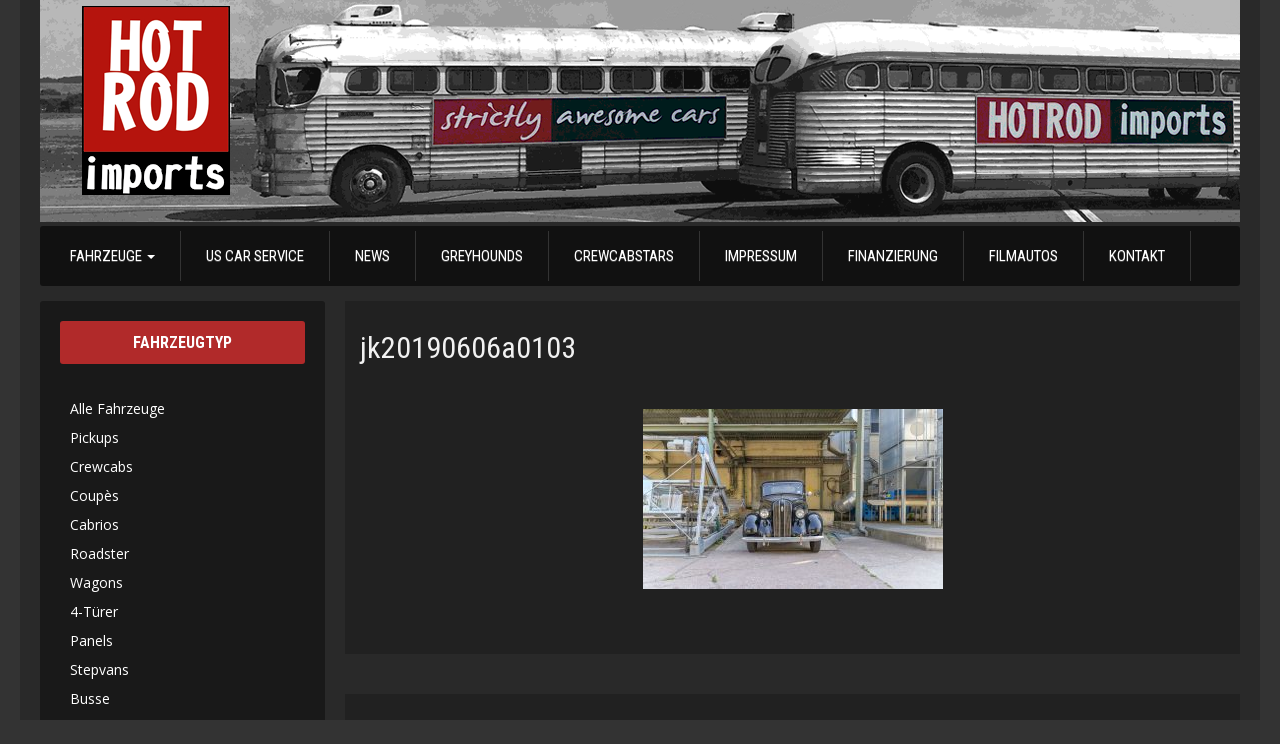

--- FILE ---
content_type: text/html; charset=UTF-8
request_url: https://hotrodimports.de/inventory/1936-plymouth-5-window-coupe/jk20190606a0103
body_size: 16629
content:
<!DOCTYPE html>
<html lang="de"<head>
<meta charset="utf-8">
<meta http-equiv="X-UA-Compatible" content="IE=edge,chrome=1" />
<meta name="viewport" content="width=device-width, initial-scale=1, maximum-scale=1">
<link rel="pingback" href="https://hotrodimports.de/xmlrpc.php" />
<link rel="alternate" type="application/rss+xml" title="Hotrodimports " href="https://hotrodimports.de/feed" />
<link rel="alternate" type="application/atom+xml" title="Hotrodimports " href="https://hotrodimports.de/feed/atom" />
<link rel="stylesheet" href="https://hotrodimports.de/wp-content/themes/automotive-deluxe-pro/assets/css/selectBox/jquery.selectBox.css"/>
<link href="//maxcdn.bootstrapcdn.com/font-awesome/4.1.0/css/font-awesome.min.css" rel="stylesheet">
<script>document.documentElement.className += ' wf-loading';</script>
<style>.wf-loading .nav a{font-family:Arial;visibility: hidden;}.wf-loading .side-widget h3 {font-family:cursive;visibility: hidden;}.wf-active .nav a {visibility: visible;}.wf-active .side-widget h3 {visibility: visible;}
</style>
<script type="text/javascript">
  WebFontConfig = {
    google: { families: [ 'Roboto:400,300,500','Roboto+Condensed:400,700:latin'] }
  };
  (function() {
    var wf = document.createElement('script');
    wf.src = ('https:' == document.location.protocol ? 'https' : 'http') +
      '://ajax.googleapis.com/ajax/libs/webfont/1/webfont.js';
    wf.type = 'text/javascript';
    wf.async = 'true';
    var s = document.getElementsByTagName('script')[0];
    s.parentNode.insertBefore(wf, s);
  })(); </script>
<meta name='robots' content='index, follow, max-image-preview:large, max-snippet:-1, max-video-preview:-1' />

	<!-- This site is optimized with the Yoast SEO plugin v25.7 - https://yoast.com/wordpress/plugins/seo/ -->
	<title>jk20190606a0103 &#8211; Hotrodimports</title>
	<link rel="canonical" href="https://hotrodimports.de/inventory/1936-plymouth-5-window-coupe/jk20190606a0103/" />
	<meta property="og:locale" content="de_DE" />
	<meta property="og:type" content="article" />
	<meta property="og:title" content="jk20190606a0103 &#8211; Hotrodimports" />
	<meta property="og:description" content="06.06.2019 / Bad Berka / US Car Fotografie Hotrodsimports / Foto: Johannes Krey | thüringen112.de - Das Blaulichtportal" />
	<meta property="og:url" content="https://hotrodimports.de/inventory/1936-plymouth-5-window-coupe/jk20190606a0103/" />
	<meta property="og:site_name" content="Hotrodimports" />
	<meta property="article:publisher" content="http://facebook.com/hotrodimports" />
	<meta property="article:modified_time" content="2019-07-16T12:44:47+00:00" />
	<meta property="og:image" content="https://hotrodimports.de/inventory/1936-plymouth-5-window-coupe/jk20190606a0103" />
	<meta property="og:image:width" content="1800" />
	<meta property="og:image:height" content="1198" />
	<meta property="og:image:type" content="image/jpeg" />
	<meta name="twitter:card" content="summary_large_image" />
	<script type="application/ld+json" class="yoast-schema-graph">{"@context":"https://schema.org","@graph":[{"@type":"WebPage","@id":"https://hotrodimports.de/inventory/1936-plymouth-5-window-coupe/jk20190606a0103/","url":"https://hotrodimports.de/inventory/1936-plymouth-5-window-coupe/jk20190606a0103/","name":"jk20190606a0103 &#8211; Hotrodimports","isPartOf":{"@id":"https://hotrodimports.de/#website"},"primaryImageOfPage":{"@id":"https://hotrodimports.de/inventory/1936-plymouth-5-window-coupe/jk20190606a0103/#primaryimage"},"image":{"@id":"https://hotrodimports.de/inventory/1936-plymouth-5-window-coupe/jk20190606a0103/#primaryimage"},"thumbnailUrl":"https://hotrodimports.de/wp-content/uploads/2019/07/jk20190606a0103.jpg","datePublished":"2019-07-16T05:43:41+00:00","dateModified":"2019-07-16T12:44:47+00:00","breadcrumb":{"@id":"https://hotrodimports.de/inventory/1936-plymouth-5-window-coupe/jk20190606a0103/#breadcrumb"},"inLanguage":"de","potentialAction":[{"@type":"ReadAction","target":["https://hotrodimports.de/inventory/1936-plymouth-5-window-coupe/jk20190606a0103/"]}]},{"@type":"ImageObject","inLanguage":"de","@id":"https://hotrodimports.de/inventory/1936-plymouth-5-window-coupe/jk20190606a0103/#primaryimage","url":"https://hotrodimports.de/wp-content/uploads/2019/07/jk20190606a0103.jpg","contentUrl":"https://hotrodimports.de/wp-content/uploads/2019/07/jk20190606a0103.jpg","width":1800,"height":1198,"caption":"06.06.2019 / Bad Berka / US Car Fotografie Hotrodsimports / Foto: Johannes Krey | thüringen112.de - Das Blaulichtportal"},{"@type":"BreadcrumbList","@id":"https://hotrodimports.de/inventory/1936-plymouth-5-window-coupe/jk20190606a0103/#breadcrumb","itemListElement":[{"@type":"ListItem","position":1,"name":"Startseite","item":"https://hotrodimports.de/"},{"@type":"ListItem","position":2,"name":"1936 Plymouth 5 Window Coupe","item":"https://hotrodimports.de/inventory/1936-plymouth-5-window-coupe"},{"@type":"ListItem","position":3,"name":"jk20190606a0103"}]},{"@type":"WebSite","@id":"https://hotrodimports.de/#website","url":"https://hotrodimports.de/","name":"Hotrodimports - strictly awesome cars","description":"Euer Händler für US Classics, Hot Rods, Custom Cars, Muscle Cars, Oldtimer &amp; Exoten.","publisher":{"@id":"https://hotrodimports.de/#organization"},"potentialAction":[{"@type":"SearchAction","target":{"@type":"EntryPoint","urlTemplate":"https://hotrodimports.de/?s={search_term_string}"},"query-input":{"@type":"PropertyValueSpecification","valueRequired":true,"valueName":"search_term_string"}}],"inLanguage":"de"},{"@type":"Organization","@id":"https://hotrodimports.de/#organization","name":"Hotrodimports - strictly awesome cars","url":"https://hotrodimports.de/","logo":{"@type":"ImageObject","inLanguage":"de","@id":"https://hotrodimports.de/#/schema/logo/image/","url":"https://hotrodimports.de/wp-content/uploads/2018/02/cropped-Logo_auf-Grau.png","contentUrl":"https://hotrodimports.de/wp-content/uploads/2018/02/cropped-Logo_auf-Grau.png","width":512,"height":512,"caption":"Hotrodimports - strictly awesome cars"},"image":{"@id":"https://hotrodimports.de/#/schema/logo/image/"},"sameAs":["http://facebook.com/hotrodimports"]}]}</script>
	<!-- / Yoast SEO plugin. -->


<link rel='dns-prefetch' href='//ajax.googleapis.com' />
<link rel="alternate" type="application/rss+xml" title="Hotrodimports  &raquo; Feed" href="https://hotrodimports.de/feed" />
<link rel="alternate" type="application/rss+xml" title="Hotrodimports  &raquo; Kommentar-Feed" href="https://hotrodimports.de/comments/feed" />
<link rel="alternate" type="text/calendar" title="Hotrodimports  &raquo; iCal Feed" href="https://hotrodimports.de/events/?ical=1" />
<link rel="alternate" type="application/rss+xml" title="Hotrodimports  &raquo; jk20190606a0103 Kommentar-Feed" href="https://hotrodimports.de/inventory/1936-plymouth-5-window-coupe/jk20190606a0103/feed" />
<script type="text/javascript">
/* <![CDATA[ */
window._wpemojiSettings = {"baseUrl":"https:\/\/s.w.org\/images\/core\/emoji\/15.0.3\/72x72\/","ext":".png","svgUrl":"https:\/\/s.w.org\/images\/core\/emoji\/15.0.3\/svg\/","svgExt":".svg","source":{"concatemoji":"https:\/\/hotrodimports.de\/wp-includes\/js\/wp-emoji-release.min.js?ver=6.6.3"}};
/*! This file is auto-generated */
!function(i,n){var o,s,e;function c(e){try{var t={supportTests:e,timestamp:(new Date).valueOf()};sessionStorage.setItem(o,JSON.stringify(t))}catch(e){}}function p(e,t,n){e.clearRect(0,0,e.canvas.width,e.canvas.height),e.fillText(t,0,0);var t=new Uint32Array(e.getImageData(0,0,e.canvas.width,e.canvas.height).data),r=(e.clearRect(0,0,e.canvas.width,e.canvas.height),e.fillText(n,0,0),new Uint32Array(e.getImageData(0,0,e.canvas.width,e.canvas.height).data));return t.every(function(e,t){return e===r[t]})}function u(e,t,n){switch(t){case"flag":return n(e,"\ud83c\udff3\ufe0f\u200d\u26a7\ufe0f","\ud83c\udff3\ufe0f\u200b\u26a7\ufe0f")?!1:!n(e,"\ud83c\uddfa\ud83c\uddf3","\ud83c\uddfa\u200b\ud83c\uddf3")&&!n(e,"\ud83c\udff4\udb40\udc67\udb40\udc62\udb40\udc65\udb40\udc6e\udb40\udc67\udb40\udc7f","\ud83c\udff4\u200b\udb40\udc67\u200b\udb40\udc62\u200b\udb40\udc65\u200b\udb40\udc6e\u200b\udb40\udc67\u200b\udb40\udc7f");case"emoji":return!n(e,"\ud83d\udc26\u200d\u2b1b","\ud83d\udc26\u200b\u2b1b")}return!1}function f(e,t,n){var r="undefined"!=typeof WorkerGlobalScope&&self instanceof WorkerGlobalScope?new OffscreenCanvas(300,150):i.createElement("canvas"),a=r.getContext("2d",{willReadFrequently:!0}),o=(a.textBaseline="top",a.font="600 32px Arial",{});return e.forEach(function(e){o[e]=t(a,e,n)}),o}function t(e){var t=i.createElement("script");t.src=e,t.defer=!0,i.head.appendChild(t)}"undefined"!=typeof Promise&&(o="wpEmojiSettingsSupports",s=["flag","emoji"],n.supports={everything:!0,everythingExceptFlag:!0},e=new Promise(function(e){i.addEventListener("DOMContentLoaded",e,{once:!0})}),new Promise(function(t){var n=function(){try{var e=JSON.parse(sessionStorage.getItem(o));if("object"==typeof e&&"number"==typeof e.timestamp&&(new Date).valueOf()<e.timestamp+604800&&"object"==typeof e.supportTests)return e.supportTests}catch(e){}return null}();if(!n){if("undefined"!=typeof Worker&&"undefined"!=typeof OffscreenCanvas&&"undefined"!=typeof URL&&URL.createObjectURL&&"undefined"!=typeof Blob)try{var e="postMessage("+f.toString()+"("+[JSON.stringify(s),u.toString(),p.toString()].join(",")+"));",r=new Blob([e],{type:"text/javascript"}),a=new Worker(URL.createObjectURL(r),{name:"wpTestEmojiSupports"});return void(a.onmessage=function(e){c(n=e.data),a.terminate(),t(n)})}catch(e){}c(n=f(s,u,p))}t(n)}).then(function(e){for(var t in e)n.supports[t]=e[t],n.supports.everything=n.supports.everything&&n.supports[t],"flag"!==t&&(n.supports.everythingExceptFlag=n.supports.everythingExceptFlag&&n.supports[t]);n.supports.everythingExceptFlag=n.supports.everythingExceptFlag&&!n.supports.flag,n.DOMReady=!1,n.readyCallback=function(){n.DOMReady=!0}}).then(function(){return e}).then(function(){var e;n.supports.everything||(n.readyCallback(),(e=n.source||{}).concatemoji?t(e.concatemoji):e.wpemoji&&e.twemoji&&(t(e.twemoji),t(e.wpemoji)))}))}((window,document),window._wpemojiSettings);
/* ]]> */
</script>
<link rel='stylesheet' id='form-sell-your-car-css-css' href='https://hotrodimports.de/wp-content/themes/automotive-deluxe-pro/assets/sell-your-car/assets/css/form-sell-your-car.min.css?ver=6.6.3' type='text/css' media='all' />
<link crossorigin="anonymous" rel='stylesheet' id='twb-open-sans-css' href='https://fonts.googleapis.com/css?family=Open+Sans%3A300%2C400%2C500%2C600%2C700%2C800&#038;display=swap&#038;ver=6.6.3' type='text/css' media='all' />
<link rel='stylesheet' id='twbbwg-global-css' href='https://hotrodimports.de/wp-content/plugins/photo-gallery/booster/assets/css/global.css?ver=1.0.0' type='text/css' media='all' />
<style id='wp-emoji-styles-inline-css' type='text/css'>

	img.wp-smiley, img.emoji {
		display: inline !important;
		border: none !important;
		box-shadow: none !important;
		height: 1em !important;
		width: 1em !important;
		margin: 0 0.07em !important;
		vertical-align: -0.1em !important;
		background: none !important;
		padding: 0 !important;
	}
</style>
<link rel='stylesheet' id='wp-block-library-css' href='https://hotrodimports.de/wp-includes/css/dist/block-library/style.min.css?ver=6.6.3' type='text/css' media='all' />
<style id='classic-theme-styles-inline-css' type='text/css'>
/*! This file is auto-generated */
.wp-block-button__link{color:#fff;background-color:#32373c;border-radius:9999px;box-shadow:none;text-decoration:none;padding:calc(.667em + 2px) calc(1.333em + 2px);font-size:1.125em}.wp-block-file__button{background:#32373c;color:#fff;text-decoration:none}
</style>
<style id='global-styles-inline-css' type='text/css'>
:root{--wp--preset--aspect-ratio--square: 1;--wp--preset--aspect-ratio--4-3: 4/3;--wp--preset--aspect-ratio--3-4: 3/4;--wp--preset--aspect-ratio--3-2: 3/2;--wp--preset--aspect-ratio--2-3: 2/3;--wp--preset--aspect-ratio--16-9: 16/9;--wp--preset--aspect-ratio--9-16: 9/16;--wp--preset--color--black: #000000;--wp--preset--color--cyan-bluish-gray: #abb8c3;--wp--preset--color--white: #ffffff;--wp--preset--color--pale-pink: #f78da7;--wp--preset--color--vivid-red: #cf2e2e;--wp--preset--color--luminous-vivid-orange: #ff6900;--wp--preset--color--luminous-vivid-amber: #fcb900;--wp--preset--color--light-green-cyan: #7bdcb5;--wp--preset--color--vivid-green-cyan: #00d084;--wp--preset--color--pale-cyan-blue: #8ed1fc;--wp--preset--color--vivid-cyan-blue: #0693e3;--wp--preset--color--vivid-purple: #9b51e0;--wp--preset--gradient--vivid-cyan-blue-to-vivid-purple: linear-gradient(135deg,rgba(6,147,227,1) 0%,rgb(155,81,224) 100%);--wp--preset--gradient--light-green-cyan-to-vivid-green-cyan: linear-gradient(135deg,rgb(122,220,180) 0%,rgb(0,208,130) 100%);--wp--preset--gradient--luminous-vivid-amber-to-luminous-vivid-orange: linear-gradient(135deg,rgba(252,185,0,1) 0%,rgba(255,105,0,1) 100%);--wp--preset--gradient--luminous-vivid-orange-to-vivid-red: linear-gradient(135deg,rgba(255,105,0,1) 0%,rgb(207,46,46) 100%);--wp--preset--gradient--very-light-gray-to-cyan-bluish-gray: linear-gradient(135deg,rgb(238,238,238) 0%,rgb(169,184,195) 100%);--wp--preset--gradient--cool-to-warm-spectrum: linear-gradient(135deg,rgb(74,234,220) 0%,rgb(151,120,209) 20%,rgb(207,42,186) 40%,rgb(238,44,130) 60%,rgb(251,105,98) 80%,rgb(254,248,76) 100%);--wp--preset--gradient--blush-light-purple: linear-gradient(135deg,rgb(255,206,236) 0%,rgb(152,150,240) 100%);--wp--preset--gradient--blush-bordeaux: linear-gradient(135deg,rgb(254,205,165) 0%,rgb(254,45,45) 50%,rgb(107,0,62) 100%);--wp--preset--gradient--luminous-dusk: linear-gradient(135deg,rgb(255,203,112) 0%,rgb(199,81,192) 50%,rgb(65,88,208) 100%);--wp--preset--gradient--pale-ocean: linear-gradient(135deg,rgb(255,245,203) 0%,rgb(182,227,212) 50%,rgb(51,167,181) 100%);--wp--preset--gradient--electric-grass: linear-gradient(135deg,rgb(202,248,128) 0%,rgb(113,206,126) 100%);--wp--preset--gradient--midnight: linear-gradient(135deg,rgb(2,3,129) 0%,rgb(40,116,252) 100%);--wp--preset--font-size--small: 13px;--wp--preset--font-size--medium: 20px;--wp--preset--font-size--large: 36px;--wp--preset--font-size--x-large: 42px;--wp--preset--spacing--20: 0.44rem;--wp--preset--spacing--30: 0.67rem;--wp--preset--spacing--40: 1rem;--wp--preset--spacing--50: 1.5rem;--wp--preset--spacing--60: 2.25rem;--wp--preset--spacing--70: 3.38rem;--wp--preset--spacing--80: 5.06rem;--wp--preset--shadow--natural: 6px 6px 9px rgba(0, 0, 0, 0.2);--wp--preset--shadow--deep: 12px 12px 50px rgba(0, 0, 0, 0.4);--wp--preset--shadow--sharp: 6px 6px 0px rgba(0, 0, 0, 0.2);--wp--preset--shadow--outlined: 6px 6px 0px -3px rgba(255, 255, 255, 1), 6px 6px rgba(0, 0, 0, 1);--wp--preset--shadow--crisp: 6px 6px 0px rgba(0, 0, 0, 1);}:where(.is-layout-flex){gap: 0.5em;}:where(.is-layout-grid){gap: 0.5em;}body .is-layout-flex{display: flex;}.is-layout-flex{flex-wrap: wrap;align-items: center;}.is-layout-flex > :is(*, div){margin: 0;}body .is-layout-grid{display: grid;}.is-layout-grid > :is(*, div){margin: 0;}:where(.wp-block-columns.is-layout-flex){gap: 2em;}:where(.wp-block-columns.is-layout-grid){gap: 2em;}:where(.wp-block-post-template.is-layout-flex){gap: 1.25em;}:where(.wp-block-post-template.is-layout-grid){gap: 1.25em;}.has-black-color{color: var(--wp--preset--color--black) !important;}.has-cyan-bluish-gray-color{color: var(--wp--preset--color--cyan-bluish-gray) !important;}.has-white-color{color: var(--wp--preset--color--white) !important;}.has-pale-pink-color{color: var(--wp--preset--color--pale-pink) !important;}.has-vivid-red-color{color: var(--wp--preset--color--vivid-red) !important;}.has-luminous-vivid-orange-color{color: var(--wp--preset--color--luminous-vivid-orange) !important;}.has-luminous-vivid-amber-color{color: var(--wp--preset--color--luminous-vivid-amber) !important;}.has-light-green-cyan-color{color: var(--wp--preset--color--light-green-cyan) !important;}.has-vivid-green-cyan-color{color: var(--wp--preset--color--vivid-green-cyan) !important;}.has-pale-cyan-blue-color{color: var(--wp--preset--color--pale-cyan-blue) !important;}.has-vivid-cyan-blue-color{color: var(--wp--preset--color--vivid-cyan-blue) !important;}.has-vivid-purple-color{color: var(--wp--preset--color--vivid-purple) !important;}.has-black-background-color{background-color: var(--wp--preset--color--black) !important;}.has-cyan-bluish-gray-background-color{background-color: var(--wp--preset--color--cyan-bluish-gray) !important;}.has-white-background-color{background-color: var(--wp--preset--color--white) !important;}.has-pale-pink-background-color{background-color: var(--wp--preset--color--pale-pink) !important;}.has-vivid-red-background-color{background-color: var(--wp--preset--color--vivid-red) !important;}.has-luminous-vivid-orange-background-color{background-color: var(--wp--preset--color--luminous-vivid-orange) !important;}.has-luminous-vivid-amber-background-color{background-color: var(--wp--preset--color--luminous-vivid-amber) !important;}.has-light-green-cyan-background-color{background-color: var(--wp--preset--color--light-green-cyan) !important;}.has-vivid-green-cyan-background-color{background-color: var(--wp--preset--color--vivid-green-cyan) !important;}.has-pale-cyan-blue-background-color{background-color: var(--wp--preset--color--pale-cyan-blue) !important;}.has-vivid-cyan-blue-background-color{background-color: var(--wp--preset--color--vivid-cyan-blue) !important;}.has-vivid-purple-background-color{background-color: var(--wp--preset--color--vivid-purple) !important;}.has-black-border-color{border-color: var(--wp--preset--color--black) !important;}.has-cyan-bluish-gray-border-color{border-color: var(--wp--preset--color--cyan-bluish-gray) !important;}.has-white-border-color{border-color: var(--wp--preset--color--white) !important;}.has-pale-pink-border-color{border-color: var(--wp--preset--color--pale-pink) !important;}.has-vivid-red-border-color{border-color: var(--wp--preset--color--vivid-red) !important;}.has-luminous-vivid-orange-border-color{border-color: var(--wp--preset--color--luminous-vivid-orange) !important;}.has-luminous-vivid-amber-border-color{border-color: var(--wp--preset--color--luminous-vivid-amber) !important;}.has-light-green-cyan-border-color{border-color: var(--wp--preset--color--light-green-cyan) !important;}.has-vivid-green-cyan-border-color{border-color: var(--wp--preset--color--vivid-green-cyan) !important;}.has-pale-cyan-blue-border-color{border-color: var(--wp--preset--color--pale-cyan-blue) !important;}.has-vivid-cyan-blue-border-color{border-color: var(--wp--preset--color--vivid-cyan-blue) !important;}.has-vivid-purple-border-color{border-color: var(--wp--preset--color--vivid-purple) !important;}.has-vivid-cyan-blue-to-vivid-purple-gradient-background{background: var(--wp--preset--gradient--vivid-cyan-blue-to-vivid-purple) !important;}.has-light-green-cyan-to-vivid-green-cyan-gradient-background{background: var(--wp--preset--gradient--light-green-cyan-to-vivid-green-cyan) !important;}.has-luminous-vivid-amber-to-luminous-vivid-orange-gradient-background{background: var(--wp--preset--gradient--luminous-vivid-amber-to-luminous-vivid-orange) !important;}.has-luminous-vivid-orange-to-vivid-red-gradient-background{background: var(--wp--preset--gradient--luminous-vivid-orange-to-vivid-red) !important;}.has-very-light-gray-to-cyan-bluish-gray-gradient-background{background: var(--wp--preset--gradient--very-light-gray-to-cyan-bluish-gray) !important;}.has-cool-to-warm-spectrum-gradient-background{background: var(--wp--preset--gradient--cool-to-warm-spectrum) !important;}.has-blush-light-purple-gradient-background{background: var(--wp--preset--gradient--blush-light-purple) !important;}.has-blush-bordeaux-gradient-background{background: var(--wp--preset--gradient--blush-bordeaux) !important;}.has-luminous-dusk-gradient-background{background: var(--wp--preset--gradient--luminous-dusk) !important;}.has-pale-ocean-gradient-background{background: var(--wp--preset--gradient--pale-ocean) !important;}.has-electric-grass-gradient-background{background: var(--wp--preset--gradient--electric-grass) !important;}.has-midnight-gradient-background{background: var(--wp--preset--gradient--midnight) !important;}.has-small-font-size{font-size: var(--wp--preset--font-size--small) !important;}.has-medium-font-size{font-size: var(--wp--preset--font-size--medium) !important;}.has-large-font-size{font-size: var(--wp--preset--font-size--large) !important;}.has-x-large-font-size{font-size: var(--wp--preset--font-size--x-large) !important;}
:where(.wp-block-post-template.is-layout-flex){gap: 1.25em;}:where(.wp-block-post-template.is-layout-grid){gap: 1.25em;}
:where(.wp-block-columns.is-layout-flex){gap: 2em;}:where(.wp-block-columns.is-layout-grid){gap: 2em;}
:root :where(.wp-block-pullquote){font-size: 1.5em;line-height: 1.6;}
</style>
<link rel='stylesheet' id='contact-form-7-css' href='https://hotrodimports.de/wp-content/plugins/contact-form-7/includes/css/styles.css?ver=6.1.1' type='text/css' media='all' />
<link rel='stylesheet' id='wpa-css-css' href='https://hotrodimports.de/wp-content/plugins/honeypot/includes/css/wpa.css?ver=2.3.04' type='text/css' media='all' />
<link rel='stylesheet' id='bwg_fonts-css' href='https://hotrodimports.de/wp-content/plugins/photo-gallery/css/bwg-fonts/fonts.css?ver=0.0.1' type='text/css' media='all' />
<link rel='stylesheet' id='sumoselect-css' href='https://hotrodimports.de/wp-content/plugins/photo-gallery/css/sumoselect.min.css?ver=3.4.6' type='text/css' media='all' />
<link rel='stylesheet' id='mCustomScrollbar-css' href='https://hotrodimports.de/wp-content/plugins/photo-gallery/css/jquery.mCustomScrollbar.min.css?ver=3.1.5' type='text/css' media='all' />
<link crossorigin="anonymous" rel='stylesheet' id='bwg_googlefonts-css' href='https://fonts.googleapis.com/css?family=Ubuntu&#038;subset=greek,latin,greek-ext,vietnamese,cyrillic-ext,latin-ext,cyrillic' type='text/css' media='all' />
<link rel='stylesheet' id='bwg_frontend-css' href='https://hotrodimports.de/wp-content/plugins/photo-gallery/css/styles.min.css?ver=1.8.35' type='text/css' media='all' />
<link rel='stylesheet' id='dashicons-css' href='https://hotrodimports.de/wp-includes/css/dashicons.min.css?ver=6.6.3' type='text/css' media='all' />
<link rel='stylesheet' id='thickbox-css' href='https://hotrodimports.de/wp-includes/js/thickbox/thickbox.css?ver=6.6.3' type='text/css' media='all' />
<link rel='stylesheet' id='automax-css-css' href='https://hotrodimports.de/wp-content/themes/automotive-deluxe-pro/style.css?ver=6.6.3' type='text/css' media='all' />
<link rel='stylesheet' id='bootstrap-css-css' href='https://hotrodimports.de/wp-content/themes/automotive-deluxe-pro/assets/bootstrap/css/bootstrap.min.css?ver=6.6.3' type='text/css' media='all' />
<link rel='stylesheet' id='bootstrap-theme-css-css' href='https://hotrodimports.de/wp-content/themes/automotive-deluxe-pro/assets/bootstrap/css/bootstrap-theme.min.css?ver=6.6.3' type='text/css' media='all' />
<link rel='stylesheet' id='colorbox-css-css' href='https://hotrodimports.de/wp-content/themes/automotive-deluxe-pro/assets/colorbox/colorbox.css?ver=6.6.3' type='text/css' media='all' />
<link rel='stylesheet' id='mThumbnailScroller-css-css' href='https://hotrodimports.de/wp-content/themes/automotive-deluxe-pro/assets/css/mThumbnailScroller/jquery.mThumbnailScroller.css?ver=6.6.3' type='text/css' media='all' />
<link rel='stylesheet' id='jquery-lazyloadxt-spinner-css-css' href='//hotrodimports.de/wp-content/plugins/a3-lazy-load/assets/css/jquery.lazyloadxt.spinner.css?ver=6.6.3' type='text/css' media='all' />
<script type="text/javascript" src="https://ajax.googleapis.com/ajax/libs/jquery/1.12.0/jquery.min.js?ver=1.12.0" id="jquery-js"></script>
<script type="text/javascript" src="https://hotrodimports.de/wp-content/plugins/photo-gallery/booster/assets/js/circle-progress.js?ver=1.2.2" id="twbbwg-circle-js"></script>
<script type="text/javascript" id="twbbwg-global-js-extra">
/* <![CDATA[ */
var twb = {"nonce":"6ac3a74de8","ajax_url":"https:\/\/hotrodimports.de\/wp-admin\/admin-ajax.php","plugin_url":"https:\/\/hotrodimports.de\/wp-content\/plugins\/photo-gallery\/booster","href":"https:\/\/hotrodimports.de\/wp-admin\/admin.php?page=twbbwg_photo-gallery"};
var twb = {"nonce":"6ac3a74de8","ajax_url":"https:\/\/hotrodimports.de\/wp-admin\/admin-ajax.php","plugin_url":"https:\/\/hotrodimports.de\/wp-content\/plugins\/photo-gallery\/booster","href":"https:\/\/hotrodimports.de\/wp-admin\/admin.php?page=twbbwg_photo-gallery"};
/* ]]> */
</script>
<script type="text/javascript" src="https://hotrodimports.de/wp-content/plugins/photo-gallery/booster/assets/js/global.js?ver=1.0.0" id="twbbwg-global-js"></script>
<script type="text/javascript" src="https://hotrodimports.de/wp-content/plugins/photo-gallery/js/jquery.sumoselect.min.js?ver=3.4.6" id="sumoselect-js"></script>
<script type="text/javascript" src="https://hotrodimports.de/wp-content/plugins/photo-gallery/js/tocca.min.js?ver=2.0.9" id="bwg_mobile-js"></script>
<script type="text/javascript" src="https://hotrodimports.de/wp-content/plugins/photo-gallery/js/jquery.mCustomScrollbar.concat.min.js?ver=3.1.5" id="mCustomScrollbar-js"></script>
<script type="text/javascript" src="https://hotrodimports.de/wp-content/plugins/photo-gallery/js/jquery.fullscreen.min.js?ver=0.6.0" id="jquery-fullscreen-js"></script>
<script type="text/javascript" id="bwg_frontend-js-extra">
/* <![CDATA[ */
var bwg_objectsL10n = {"bwg_field_required":"Feld ist erforderlich.","bwg_mail_validation":"Dies ist keine g\u00fcltige E-Mail-Adresse.","bwg_search_result":"Es gibt keine Bilder, die deiner Suche entsprechen.","bwg_select_tag":"Select Tag","bwg_order_by":"Order By","bwg_search":"Suchen","bwg_show_ecommerce":"Show Ecommerce","bwg_hide_ecommerce":"Hide Ecommerce","bwg_show_comments":"Kommentare anzeigen","bwg_hide_comments":"Kommentare ausblenden","bwg_restore":"Wiederherstellen","bwg_maximize":"Maximieren","bwg_fullscreen":"Vollbild","bwg_exit_fullscreen":"Vollbild verlassen","bwg_search_tag":"SEARCH...","bwg_tag_no_match":"No tags found","bwg_all_tags_selected":"All tags selected","bwg_tags_selected":"tags selected","play":"Wiedergeben","pause":"Pause","is_pro":"","bwg_play":"Wiedergeben","bwg_pause":"Pause","bwg_hide_info":"Info ausblenden","bwg_show_info":"Info anzeigen","bwg_hide_rating":"Hide rating","bwg_show_rating":"Show rating","ok":"Ok","cancel":"Cancel","select_all":"Select all","lazy_load":"0","lazy_loader":"https:\/\/hotrodimports.de\/wp-content\/plugins\/photo-gallery\/images\/ajax_loader.png","front_ajax":"0","bwg_tag_see_all":"see all tags","bwg_tag_see_less":"see less tags"};
/* ]]> */
</script>
<script type="text/javascript" src="https://hotrodimports.de/wp-content/plugins/photo-gallery/js/scripts.min.js?ver=1.8.35" id="bwg_frontend-js"></script>
<script type="text/javascript" src="https://hotrodimports.de/wp-content/themes/automotive-deluxe-pro/assets/js/gt-search/jquery.ba-hashchange.min.js?ver=6.6.3" id="cps_jq_hashchange-js"></script>
<script type="text/javascript" src="https://hotrodimports.de/wp-content/themes/automotive-deluxe-pro/assets/js/gt-search/search.js?ver=6.6.3" id="cps_jq_search-js"></script>
<script type="text/javascript" src="https://hotrodimports.de/wp-content/themes/automotive-deluxe-pro/assets/js/selectBox/jquery.selectBox.js?ver=6.6.3" id="selectbox-js"></script>
<link rel="https://api.w.org/" href="https://hotrodimports.de/wp-json/" /><link rel="alternate" title="JSON" type="application/json" href="https://hotrodimports.de/wp-json/wp/v2/media/1311" /><link rel="EditURI" type="application/rsd+xml" title="RSD" href="https://hotrodimports.de/xmlrpc.php?rsd" />
<meta name="generator" content="WordPress 6.6.3" />
<link rel='shortlink' href='https://hotrodimports.de/?p=1311' />
<link rel="alternate" title="oEmbed (JSON)" type="application/json+oembed" href="https://hotrodimports.de/wp-json/oembed/1.0/embed?url=https%3A%2F%2Fhotrodimports.de%2Finventory%2F1936-plymouth-5-window-coupe%2Fjk20190606a0103" />
<link rel="alternate" title="oEmbed (XML)" type="text/xml+oembed" href="https://hotrodimports.de/wp-json/oembed/1.0/embed?url=https%3A%2F%2Fhotrodimports.de%2Finventory%2F1936-plymouth-5-window-coupe%2Fjk20190606a0103&#038;format=xml" />
<meta name="tec-api-version" content="v1"><meta name="tec-api-origin" content="https://hotrodimports.de"><link rel="alternate" href="https://hotrodimports.de/wp-json/tribe/events/v1/" /><!-- Analytics by WP Statistics - https://wp-statistics.com -->
 
	<style type="text/css"> 
				      
						  
				            
                         
         
         
        		                                          
                        		                		      
        		                                            
											</style> 
      	<style type="text/css" id="header-css">
		.site-title,
		.site-description {
			clip: rect(1px, 1px, 1px, 1px);
			position: absolute;
		}
	</style>
	<style type="text/css" id="custom-background-css">
body.custom-background { background-image: url("https://hotrodimports.de/wp-content/themes/automotive-deluxe-pro/assets/images/common/background.png"); background-position: left top; background-size: auto; background-repeat: repeat; background-attachment: scroll; }
</style>
	<link rel="amphtml" href="https://hotrodimports.de/inventory/1936-plymouth-5-window-coupe/jk20190606a0103?amp"><link rel="icon" href="https://hotrodimports.de/wp-content/uploads/2018/02/cropped-Logo_auf-Grau-32x32.png" sizes="32x32" />
<link rel="icon" href="https://hotrodimports.de/wp-content/uploads/2018/02/cropped-Logo_auf-Grau-192x192.png" sizes="192x192" />
<link rel="apple-touch-icon" href="https://hotrodimports.de/wp-content/uploads/2018/02/cropped-Logo_auf-Grau-180x180.png" />
<meta name="msapplication-TileImage" content="https://hotrodimports.de/wp-content/uploads/2018/02/cropped-Logo_auf-Grau-270x270.png" />
		<style type="text/css" id="wp-custom-css">
			.contact-form input[type="text"] {
	font-family: "Roboto", sans-serif !important;
}
.wp-caption {
    background: transparent;
    border: 0;
}

.pushbutton-wide {
	background: #b12a2a;
	color:#fff;
}

.pushbutton-wide:hover {
	background: #962424;
}

#menu-fahrzeugtyp LI:hover {
    background: #b12a2a !important;
}

#menu-fahrzeugtyp LI {
	padding:2px 10px
}
#contact INPUT, input.email {
    padding-left: 44px !important;
}

@media (min-width:800px) {
.nav a {
    padding: 15px 25px !important;
}
}

.wpcf7-response-output {
    color: #fff;
    font-weight: bold;
}		</style>
		</head>
<body class="attachment attachment-template-default single single-attachment postid-1311 attachmentid-1311 attachment-jpeg custom-background tribe-no-js">
	<div class="container-fluid">
		<div class="container">
			<div class="row">
				<div class="col-sm-12 center-block">
					<a href="/cars" rel="home"><img src="https://hotrodimports.de/wp-content/uploads/2023/02/Header.png" height="222" width="1200" alt="Hotrodimports " /></a>			</div>
		</div>
	</div>
<div class="row pad">
		<div class="col-sm-12 head">
			<nav id="menu"  class="navbar navbar-default"  role="navigation">
			<div class="container">
            	<div class="navbar-header navbar-default">
					<button class="navbar-toggle menu" type="button" data-toggle="collapse" data-target=".bs-navbar-collapse">
                    <span class="sr-only">Toggle navigation</span>
                    <span class="icon-bar"></span>
                    <span class="icon-bar"></span>
                    <span class="icon-bar"></span>
					</button>
					<button class="navbar-toggle search" type="button" data-toggle="collapse" data-target=".search-button">
                    	<span class="sr-only">Toggle Search</span>
						<span class="glyphicon glyphicon-search"></span>
					</button>
					<a class="logo visible-xs" href="https://hotrodimports.de">            	<a class="logo" href="https://hotrodimports.de/" title="Hotrodimports ">Hotrodimports </a>
											
					
			
					
					
					
					
				</div>
            <div class="collapse navbar-collapse bs-navbar-collapse">
                <ul id="menu-menu-1" class="nav navbar-nav"><li id="menu-item-356" class="menu-item menu-item-type-post_type menu-item-object-page menu-item-has-children menu-item-356 dropdown"><a title="Fahrzeuge" href="https://hotrodimports.de/cars" data-toggle="dropdown" class="dropdown-toggle" aria-haspopup="true">Fahrzeuge <span class="caret"></span></a>
<ul role="menu" class=" dropdown-menu">
	<li id="menu-item-8178" class="menu-item menu-item-type-custom menu-item-object-custom menu-item-8178"><a title="Alle Fahrzeuge" href="https://hotrodimports.de/cars">Alle Fahrzeuge</a></li>
	<li id="menu-item-6196" class="menu-item menu-item-type-custom menu-item-object-custom menu-item-6196"><a title="Pickups" href="https://hotrodimports.de/cars#search/vehicletype-Pickups/">Pickups</a></li>
	<li id="menu-item-6197" class="menu-item menu-item-type-custom menu-item-object-custom menu-item-6197"><a title="Crewcabs" href="https://hotrodimports.de/cars#search/vehicletype-Crewcabs/">Crewcabs</a></li>
	<li id="menu-item-6198" class="menu-item menu-item-type-custom menu-item-object-custom menu-item-6198"><a title="Coupés" href="https://hotrodimports.de/cars#search/vehicletype-Coupes/">Coupés</a></li>
	<li id="menu-item-6199" class="menu-item menu-item-type-custom menu-item-object-custom menu-item-6199"><a title="Cabrios" href="https://hotrodimports.de/cars#search/vehicletype-Cabrios/">Cabrios</a></li>
	<li id="menu-item-6200" class="menu-item menu-item-type-custom menu-item-object-custom menu-item-6200"><a title="Roadster" href="https://hotrodimports.de/cars#search/vehicletype-Roadster/">Roadster</a></li>
	<li id="menu-item-6201" class="menu-item menu-item-type-custom menu-item-object-custom menu-item-6201"><a title="Wagons" href="https://hotrodimports.de/cars#search/vehicletype-Wagons/">Wagons</a></li>
	<li id="menu-item-6202" class="menu-item menu-item-type-custom menu-item-object-custom menu-item-6202"><a title="4-Türer" href="https://hotrodimports.de/cars#search/vehicletype-4-T%C3%BCrer/">4-Türer</a></li>
	<li id="menu-item-6203" class="menu-item menu-item-type-custom menu-item-object-custom menu-item-6203"><a title="Panels" href="https://hotrodimports.de/cars#search/vehicletype-Panels/">Panels</a></li>
	<li id="menu-item-6204" class="menu-item menu-item-type-custom menu-item-object-custom menu-item-6204"><a title="Stepvans" href="https://hotrodimports.de/cars#search/vehicletype-Stepvans/">Stepvans</a></li>
	<li id="menu-item-6205" class="menu-item menu-item-type-custom menu-item-object-custom menu-item-6205"><a title="Busse" href="https://hotrodimports.de/cars#search/vehicletype-Busse/">Busse</a></li>
	<li id="menu-item-6206" class="menu-item menu-item-type-custom menu-item-object-custom menu-item-6206"><a title="LKWs" href="https://hotrodimports.de/cars#search/vehicletype-LKWs/">LKWs</a></li>
	<li id="menu-item-16412" class="menu-item menu-item-type-custom menu-item-object-custom menu-item-16412"><a title="Wohnmobile" href="https://hotrodimports.de/cars#search/vehicletype-+Wohnmobile/">Wohnmobile</a></li>
	<li id="menu-item-8887" class="menu-item menu-item-type-custom menu-item-object-custom menu-item-8887"><a title="Projektfahrzeuge" href="https://hotrodimports.de/cars#search/vehicletype-Projektfahrzeuge//">Projektfahrzeuge</a></li>
	<li id="menu-item-6207" class="menu-item menu-item-type-custom menu-item-object-custom menu-item-6207"><a title="verkauft" href="https://hotrodimports.de/cars#search/vehicletype-+Verkauft/">verkauft</a></li>
	<li id="menu-item-11968" class="menu-item menu-item-type-custom menu-item-object-custom menu-item-11968"><a title="Coming soon" href="https://hotrodimports.de/cars#search/vehicletype-Coming+soon/">Coming soon</a></li>
</ul>
</li>
<li id="menu-item-163" class="menu-item menu-item-type-post_type menu-item-object-page menu-item-163"><a title="US CAR Service" href="https://hotrodimports.de/sample-page">US CAR Service</a></li>
<li id="menu-item-517" class="menu-item menu-item-type-taxonomy menu-item-object-category menu-item-517"><a title="News" href="https://hotrodimports.de/category/news">News</a></li>
<li id="menu-item-476" class="menu-item menu-item-type-post_type menu-item-object-page menu-item-476"><a title="GREYHOUNDS" href="https://hotrodimports.de/greyhound-promo-busse">GREYHOUNDS</a></li>
<li id="menu-item-1013" class="menu-item menu-item-type-post_type menu-item-object-page menu-item-1013"><a title="CREWCABSTARS" href="https://hotrodimports.de/crewcabstars">CREWCABSTARS</a></li>
<li id="menu-item-162" class="menu-item menu-item-type-post_type menu-item-object-page menu-item-162"><a title="Impressum" href="https://hotrodimports.de/impressum">Impressum</a></li>
<li id="menu-item-1814" class="menu-item menu-item-type-post_type menu-item-object-page menu-item-1814"><a title="Finanzierung" href="https://hotrodimports.de/finanzierung">Finanzierung</a></li>
<li id="menu-item-3421" class="menu-item menu-item-type-post_type menu-item-object-page menu-item-3421"><a title="Filmautos" href="https://hotrodimports.de/filmautos">Filmautos</a></li>
<li id="menu-item-8072" class="menu-item menu-item-type-post_type menu-item-object-page menu-item-8072"><a title="Kontakt" href="https://hotrodimports.de/impressum/ueber-uns">Kontakt</a></li>
</ul>            </div>
				<div class="collapse navbar-collapse search-button" id="searchbar">	           
           		</div>
        	</div>
    	</nav>
	</div>
</div>
<div class="loading-msg">
	<div class="loader-hold">
		<div class="loader" data-loader="circle-side">			
		</div>
		<div style="clear: both;"></div>
	</div>
	<div class="text">Searching Inventory...	</div>
</div>	<div class="col-sm-9 col-sm-push-3" id="content">
		<div class="cpsAjaxLoaderSingle"></div>
		<div id='cps_ajax_search_results' class='col-sm-12'></div>			<div class="detail-page-content hideOnSearch">
								<div class="blog-post">                 	 
					<h1><a href="https://hotrodimports.de/inventory/1936-plymouth-5-window-coupe/jk20190606a0103">jk20190606a0103</a></h1>
					<div style="clear:both"></div>	
										<p class="attachment"><a href='https://hotrodimports.de/wp-content/uploads/2019/07/jk20190606a0103.jpg'><img fetchpriority="high" decoding="async" width="300" height="180" src="//hotrodimports.de/wp-content/plugins/a3-lazy-load/assets/images/lazy_placeholder.gif" data-lazy-type="image" data-src="https://hotrodimports.de/wp-content/uploads/2019/07/jk20190606a0103-300x180.jpg" class="lazy lazy-hidden attachment-medium size-medium" alt="" /><noscript><img fetchpriority="high" decoding="async" width="300" height="180" src="https://hotrodimports.de/wp-content/uploads/2019/07/jk20190606a0103-300x180.jpg" class="attachment-medium size-medium" alt="" /></noscript></a></p>
				</div>
					
				<div class="blog-comment">				
					<!-- You can start editing here. -->
			<!-- If comments are open, but there are no comments. -->
	 <div id="respond">
<h3>Leave a reply<span></span></h3>
<div class="cancel-comment-reply">
	<small><a rel="nofollow" id="cancel-comment-reply-link" href="/inventory/1936-plymouth-5-window-coupe/jk20190606a0103#respond" style="display:none;">Hier klicken, um das Antworten abzubrechen.</a></small>
</div>
<form action="https://hotrodimports.de/wp-comments-post.php" method="post" id="commentform">
<p><label for="author">Name*</label><input type="text" name="author" id="author" value="" size="22" tabindex="1"/></p>
<p><label for="email">Mail*</label><input type="text" name="email" id="email" value="" size="22" tabindex="2" /></p>
<p><label for="url">Website</label><input type="text" name="url" id="url" value="" size="22" tabindex="3" /></p>
<p><textarea autocomplete="new-password"  id="c6ba484b41"  name="c6ba484b41"   cols="70" rows="10" tabindex="4"></textarea><textarea id="comment" aria-label="hp-comment" aria-hidden="true" name="comment" autocomplete="new-password" style="padding:0 !important;clip:rect(1px, 1px, 1px, 1px) !important;position:absolute !important;white-space:nowrap !important;height:1px !important;width:1px !important;overflow:hidden !important;" tabindex="-1"></textarea><script data-noptimize>document.getElementById("comment").setAttribute( "id", "a57bba72174a53d6cbf5ab803bd45afe" );document.getElementById("c6ba484b41").setAttribute( "id", "comment" );</script></p>
<p ><input name="submit" id="submit-comment" type="submit"  tabindex="5" value="Submit Comment" /></p>
<div style="clear:both"></div>
<input type='hidden' name='comment_post_ID' value='1311' id='comment_post_ID' />
<input type='hidden' name='comment_parent' id='comment_parent' value='0' />
</p>
</form>
</div>
				</div>
			</div>
		</div>
		<div class="col-sm-3 col col-sm-pull-9"><!-- Start Col 3 -->
			<div class="side-widget"><h3 class="search-title">Fahrzeugtyp</h3><div class="menu-fahrzeugtyp-container"><ul id="menu-fahrzeugtyp" class="menu"><li id="menu-item-8177" class="menu-item menu-item-type-custom menu-item-object-custom menu-item-8177"><a href="https://hotrodimports.de/cars">Alle Fahrzeuge</a></li>
<li id="menu-item-6020" class="menu-item menu-item-type-custom menu-item-object-custom menu-item-6020"><a href="https://hotrodimports.de/cars#search/vehicletype-Pickups/">Pickups</a></li>
<li id="menu-item-6021" class="menu-item menu-item-type-custom menu-item-object-custom menu-item-6021"><a href="https://hotrodimports.de/cars#search/vehicletype-Crewcabs/">Crewcabs</a></li>
<li id="menu-item-6027" class="menu-item menu-item-type-custom menu-item-object-custom menu-item-6027"><a href="https://hotrodimports.de/cars#search/vehicletype-Coupes/">Coupès</a></li>
<li id="menu-item-6028" class="menu-item menu-item-type-custom menu-item-object-custom menu-item-6028"><a href="https://hotrodimports.de/cars#search/vehicletype-Cabrios/">Cabrios</a></li>
<li id="menu-item-6029" class="menu-item menu-item-type-custom menu-item-object-custom menu-item-6029"><a href="https://hotrodimports.de/cars#search/vehicletype-Roadster/">Roadster</a></li>
<li id="menu-item-6030" class="menu-item menu-item-type-custom menu-item-object-custom menu-item-6030"><a href="https://hotrodimports.de/cars#search/vehicletype-Wagons/">Wagons</a></li>
<li id="menu-item-6031" class="menu-item menu-item-type-custom menu-item-object-custom menu-item-6031"><a href="https://hotrodimports.de/cars#search/vehicletype-4-T%C3%BCrer/">4-Türer</a></li>
<li id="menu-item-6032" class="menu-item menu-item-type-custom menu-item-object-custom menu-item-6032"><a href="https://hotrodimports.de/cars#search/vehicletype-Panels/">Panels</a></li>
<li id="menu-item-6033" class="menu-item menu-item-type-custom menu-item-object-custom menu-item-6033"><a href="https://hotrodimports.de/cars#search/vehicletype-Stepvans/">Stepvans</a></li>
<li id="menu-item-6034" class="menu-item menu-item-type-custom menu-item-object-custom menu-item-6034"><a href="https://hotrodimports.de/cars#search/vehicletype-Busse/">Busse</a></li>
<li id="menu-item-6035" class="menu-item menu-item-type-custom menu-item-object-custom menu-item-6035"><a href="https://hotrodimports.de/cars#search/vehicletype-LKWs/">LKWs</a></li>
<li id="menu-item-16411" class="menu-item menu-item-type-custom menu-item-object-custom menu-item-16411"><a href="https://hotrodimports.de/cars#search/vehicletype-+Wohnmobile/">Wohnmobile</a></li>
<li id="menu-item-8889" class="menu-item menu-item-type-custom menu-item-object-custom menu-item-8889"><a href="https://hotrodimports.de/cars#search/vehicletype-Projektfahrzeuge/">Projektfahrzeuge</a></li>
<li id="menu-item-6036" class="menu-item menu-item-type-custom menu-item-object-custom menu-item-6036"><a href="https://hotrodimports.de/cars#search/vehicletype-+Verkauft/">verkauft</a></li>
<li id="menu-item-11046" class="menu-item menu-item-type-custom menu-item-object-custom menu-item-11046"><a href="https://hotrodimports.de/cars#search/vehicletype-Coming+soon/">coming soon&#8230;</a></li>
</ul></div></div><span class="hidden-xs"><div class="side-widget"><h3 class="search-title hidden-xs">Suche</h3></h3>    <div class="collapse navbar-collapse  navbar-search" role="navigation">
	   		
			<form method="post"  id="form_nor" class="advSearch" data-domain="https://hotrodimports.de" >  
				<script type="text/javascript">
    $(function()
    {      
        $('#makemodel').change(function()
        {
            var $mainCat=$('#makemodel :selected').attr('data-value');
            if(!$mainCat){
                $mainCat = $('#makemodel').val();
            }
            $("#model").empty();
            $.ajax
            (
            {
                url:"https://hotrodimports.de/wp-admin/admin-ajax.php", 
                type:'POST',
                data:'action=name_call&main_catid=' + $mainCat,
                success:function(results)
                {
                    options = $(results);
if(options.length > 1){
$("#model").removeAttr("disabled"); 
} else {
if(!$("#model").is(':disabled')){
$("#model").attr("disabled", "disabled"); 
}
}
$("#model").append(results); 
$("#model").selectBox('destroy');
$("#model").selectBox();                     
                }
            }
        ); 
        });
    }); 
</script>             
<select  name='makemodel' id='makemodel' class='dropdown'>
	<option value=''>Select Make</option>
	<option class="level-0" value="5 Window Coupe" data-value="225">5 Window Coupe</option>
	<option class="level-0" value="AMC" data-value="684">AMC</option>
	<option class="level-0" value="BMW" data-value="176">BMW</option>
	<option class="level-0" value="Buick" data-value="9">Buick</option>
	<option class="level-0" value="Cadillac" data-value="283">Cadillac</option>
	<option class="level-0" value="Chevrolet" data-value="3">Chevrolet</option>
	<option class="level-0" value="Chrysler" data-value="4">Chrysler</option>
	<option class="level-0" value="Corvette" data-value="399">Corvette</option>
	<option class="level-0" value="Divco" data-value="45">Divco</option>
	<option class="level-0" value="Dodge" data-value="5">Dodge</option>
	<option class="level-0" value="Ford" data-value="2">Ford</option>
	<option class="level-0" value="GMC" data-value="11">GMC</option>
	<option class="level-0" value="Greyhound Bus" data-value="539">Greyhound Bus</option>
	<option class="level-0" value="Grumman Olson" data-value="537">Grumman Olson</option>
	<option class="level-0" value="International IHC" data-value="6">International IHC</option>
	<option class="level-0" value="Jeep" data-value="229">Jeep</option>
	<option class="level-0" value="Land Rover" data-value="659">Land Rover</option>
	<option class="level-0" value="Lincoln" data-value="296">Lincoln</option>
	<option class="level-0" value="METRO" data-value="18">METRO</option>
	<option class="level-0" value="Milk Truck" data-value="44">Milk Truck</option>
	<option class="level-0" value="Plymouth" data-value="226">Plymouth</option>
	<option class="level-0" value="Pontiac" data-value="8">Pontiac</option>
	<option class="level-0" value="Powell" data-value="554">Powell</option>
	<option class="level-0" value="Projektfahrzeuge" data-value="366">Projektfahrzeuge</option>
	<option class="level-0" value="Volkswagen" data-value="23">Volkswagen</option>
	<option class="level-0" value="Winnebago" data-value="278">Winnebago</option>
</select>
<select name="makemodel" id="model"  class="dropdown" disabled="disabled"><option value="">Model (Select Make First)</option></select>

<!--qweqweqwe-->
                    <div class="price-dropdowns-container">
                        <div class="price-dropdown-min">
                            <select id="price-dropdown-min">
                                <option value="0">Min Price</option>
                    			
        <option value="0" >€0</option>

    
        <option value="10000" >€10,000</option>

    
        <option value="20000" >€20,000</option>

    
        <option value="30000" >€30,000</option>

    
        <option value="40000" >€40,000</option>

    
        <option value="50000" >€50,000</option>

    
        <option value="60000" >€60,000</option>

    
        <option value="70000" >€70,000</option>

    
        <option value="80000" >€80,000</option>

    
        <option value="90000" >€90,000</option>

    
        <option value="100000" >€100,000</option>

    
        <option value="110000" >€110,000</option>

    
        <option value="120000" >€120,000</option>

                                </select>
                        </div>
                        <div class="price-dropdown-max">
                            <select id="price-dropdown-max">
                                <option value="110990">Max Price</option>
                    			
        <option value="0" >€0</option>

    
        <option value="10000" >€10,000</option>

    
        <option value="20000" >€20,000</option>

    
        <option value="30000" >€30,000</option>

    
        <option value="40000" >€40,000</option>

    
        <option value="50000" >€50,000</option>

    
        <option value="60000" >€60,000</option>

    
        <option value="70000" >€70,000</option>

    
        <option value="80000" >€80,000</option>

    
        <option value="90000" >€90,000</option>

    
        <option value="100000" >€100,000</option>

    
        <option value="110000" >€110,000</option>

    
        <option value="120000" >€120,000</option>

                                </select>
                        </div>
                        <input type="hidden" id="price-dropdown-input" name="price" value="" />
                    </div>
                    
                    <script type="text/javascript">
                      jQuery(document).ready(function($){
                        var minDropdown = $('#price-dropdown-min');
                        var maxDropdown = $('#price-dropdown-max');
                        var input = $('#price-dropdown-input');

                        // minDropdown.val(minDropdown.find("option:first").val());
                        // maxDropdown.val(maxDropdown.find("option:last").val());

                        minDropdown.add(maxDropdown).change(function(){
                          input.val(minDropdown.val() + '-' + maxDropdown.val());
                        });
                      });
                    </script>



					
	
		<div class="drop"><select  class="dropdown" name="vehicletype"><option value="">Fahrzeugtyp</option><option class="level-0" value="Pickups">Pickups</option><option class="level-0" value="Crewcabs">Crewcabs</option><option class="level-0" value="Coupes">Coupes</option><option class="level-0" value="Cabrios">Cabrios</option><option class="level-0" value="Roadster">Roadster</option><option class="level-0" value="Wagons">Wagons</option><option class="level-0" value="4-Türer">4-Türer</option><option class="level-0" value="Panels">Panels</option><option class="level-0" value="Stepvans">Stepvans</option><option class="level-0" value="Busse">Busse</option><option class="level-0" value="LKWs">LKWs</option><option class="level-0" value=" Verkauft"> Verkauft</option><option class="level-0" value=" Projektfahrzeuge"> Projektfahrzeuge</option><option class="level-0" value="Coming soon">Coming soon</option><option class="level-0" value=" Wohnmobile"> Wohnmobile</option><option class="level-0" value=" "> </option></select></div>					<input type="hidden" name="cps_use_ajax" id="cps_use_ajax" value="1" />
								 <button type="submit" class="form-button"><i class="fa fa-search"></i> Search</button>         	                
			</form>
			  
    </div>
	</div></span><div class="side-widget"><h3 class="search-title">Deal der Woche</h3>     <div class="deals">
	   <a href="https://hotrodimports.de/inventory/1960-chevy-impala-bubbletop-coupe-2" >
          <img width="300" height="180" src="//hotrodimports.de/wp-content/plugins/a3-lazy-load/assets/images/lazy_placeholder.gif" data-lazy-type="image" data-src="https://hotrodimports.de/wp-content/uploads/2025/09/IMG_8697-300x180.jpeg" class="lazy lazy-hidden img-responsive" alt="" decoding="async" loading="lazy" /><noscript><img width="300" height="180" src="https://hotrodimports.de/wp-content/uploads/2025/09/IMG_8697-300x180.jpeg" class="img-responsive" alt="" decoding="async" loading="lazy" /></noscript>              <span class="top-deals">
	      <span class="top-deals-title">
   1960  1960 Chevy Impala Bubbletop Coupe <span class="top-deals-price">39,850 
		</span>
			</span>
	     </span>
	   </a>
        </div>
		<div clear="both"></div>
      </div>			<div class="side-widget"><form method="get" id="searchform" action="https://hotrodimports.de"
	<span><input type="text" class="field" name="s"  value='Enter keywords...' onfocus="if (this.value == 'Enter keywords...') {this.value = '';}" onblur="if (this.value == '') {this.value = 'Enter keywords...';}" /></span>
<div class="searchsub"><input class="search-button" type="submit"  name="submit" value="Search" /></div>
    <div style="clear:both"></div>
</form>

</div>		</div>
	</div>
</div>
<div class="container-fluid footer">

		<div class="row">
			<div id="footer">
								 
			</div>
			<div id="footer" class="col-sm-12 columns" >
				<div class="col-sm-3">
    <h3>&nbsp; </h3>
  <p>  </p></div>
<div class="col-sm-3">
    <h3>Kontakt</h3>
  <p><p>Hotrod Imports <BR> Frank Bäz-Dölle  <BR>  Am Schloßberg 3<BR> 99438 Bad Berka<BR>Deutschland</p>

<p>Tel: +49 171 1958 996</p>

<p>Mail: info@hotrodimports.de</p>
<p>Besichtigungen nur nach Terminvereinbarung!</p> </p></div>
<div class="col-sm-3">
  <h3>So findet ihr uns</h3>
 <single-address>Am Schloßberg 3, 99438 Bad Berka</single-address>
                        <script type="text/javascript">
	$(document).ready(function(){
   $("single-address").each(function(){                         
      var embed ="<div class='map'><iframe class="lazy lazy-hidden" frameborder='0' scrolling='no' marginheight='0' marginwidth='0' data-lazy-type="iframe" data-src='https://maps.google.com/maps?f=q&amp;z=15&amp;source=s_q&amp;hl=en&amp;geocode=&amp;iwloc=near&amp;q="+ encodeURIComponent( $(this).text() ) +";&amp;output=embed'></iframe><noscript><iframe frameborder='0' scrolling='no' marginheight='0' marginwidth='0' src='https://maps.google.com/maps?f=q&amp;z=15&amp;source=s_q&amp;hl=en&amp;geocode=&amp;iwloc=near&amp;q="+ encodeURIComponent( $(this).text() ) +";&amp;output=embed'></iframe></noscript></div>";
      $(this).html(embed);                      
   });
});
	</script>
</div>
<div class="col-sm-3">
    <h3>  </h3>
  <p><iframe class="lazy lazy-hidden" data-lazy-type="iframe" data-src="https://www.google.com/maps/embed?pb=!1m18!1m12!1m3!1d5031.917654681538!2d11.27904828116957!3d50.90597793371756!2m3!1f0!2f0!3f0!3m2!1i1024!2i768!4f13.1!3m3!1m2!1s0x0%3A0xb2886873499a31b2!2sHotrodimports+-+strictly+awesome+cars!5e0!3m2!1sde!2sde!4v1522930328424" width="270" height="200" frameborder="0" style="border:0" allowfullscreen></iframe><noscript><iframe src="https://www.google.com/maps/embed?pb=!1m18!1m12!1m3!1d5031.917654681538!2d11.27904828116957!3d50.90597793371756!2m3!1f0!2f0!3f0!3m2!1i1024!2i768!4f13.1!3m3!1m2!1s0x0%3A0xb2886873499a31b2!2sHotrodimports+-+strictly+awesome+cars!5e0!3m2!1sde!2sde!4v1522930328424" width="270" height="200" frameborder="0" style="border:0" allowfullscreen></iframe></noscript> </p></div>
			</div>
		</div>	
	</div>
	<div class="container-fluid hidden-xs">
		<div class="row">
			<div class="bottom-bar-wrapper">
				<div class="bottom-bar">
					<p>Automotive by 					<a href="http://gorillathemes.com">Gorilla Themes</a> - Powered by 					<a href="http://wordpress.org">WordPress</a>
					</p>
				</div>
			</div>
				</div>
				</div>
		<script>
		( function ( body ) {
			'use strict';
			body.className = body.className.replace( /\btribe-no-js\b/, 'tribe-js' );
		} )( document.body );
		</script>
		<script> /* <![CDATA[ */var tribe_l10n_datatables = {"aria":{"sort_ascending":": activate to sort column ascending","sort_descending":": activate to sort column descending"},"length_menu":"Show _MENU_ entries","empty_table":"No data available in table","info":"Showing _START_ to _END_ of _TOTAL_ entries","info_empty":"Showing 0 to 0 of 0 entries","info_filtered":"(filtered from _MAX_ total entries)","zero_records":"No matching records found","search":"Search:","all_selected_text":"All items on this page were selected. ","select_all_link":"Select all pages","clear_selection":"Clear Selection.","pagination":{"all":"All","next":"Next","previous":"Previous"},"select":{"rows":{"0":"","_":": Selected %d rows","1":": Selected 1 row"}},"datepicker":{"dayNames":["Sonntag","Montag","Dienstag","Mittwoch","Donnerstag","Freitag","Samstag"],"dayNamesShort":["So.","Mo.","Di.","Mi.","Do.","Fr.","Sa."],"dayNamesMin":["S","M","D","M","D","F","S"],"monthNames":["Januar","Februar","M\u00e4rz","April","Mai","Juni","Juli","August","September","Oktober","November","Dezember"],"monthNamesShort":["Januar","Februar","M\u00e4rz","April","Mai","Juni","Juli","August","September","Oktober","November","Dezember"],"monthNamesMin":["Jan.","Feb.","M\u00e4rz","Apr.","Mai","Juni","Juli","Aug.","Sep.","Okt.","Nov.","Dez."],"nextText":"Next","prevText":"Prev","currentText":"Today","closeText":"Done","today":"Today","clear":"Clear"}};/* ]]> */ </script><script type="text/javascript" src="https://hotrodimports.de/wp-includes/js/jquery/ui/core.min.js?ver=1.13.3" id="jquery-ui-core-js"></script>
<script type="text/javascript" src="https://hotrodimports.de/wp-content/themes/automotive-deluxe-pro/assets/sell-your-car/assets/js/dist/jquery.iframe-transport.min.js?ver=6.6.3" id="jquery-iframe-transport-js"></script>
<script type="text/javascript" src="https://hotrodimports.de/wp-content/themes/automotive-deluxe-pro/assets/sell-your-car/assets/js/dist/jquery.fileupload.min.js?ver=6.6.3" id="jquery-fileupload-js"></script>
<script type="text/javascript" src="https://hotrodimports.de/wp-content/themes/automotive-deluxe-pro/assets/sell-your-car/assets/js/dist/jquery.fileupload-process.min.js?ver=6.6.3" id="jquery-fileupload-process-js"></script>
<script type="text/javascript" src="https://hotrodimports.de/wp-content/themes/automotive-deluxe-pro/assets/sell-your-car/assets/js/dist/jquery.fileupload-validate.min.js?ver=6.6.3" id="jquery-fileupload-validate-js"></script>
<script type="text/javascript" id="gt-sellyourcar-js-extra">
/* <![CDATA[ */
var GorillaThemes = {"ajaxUrl":"https:\/\/hotrodimports.de\/wp-admin\/admin-ajax.php","nonce":"9a2a9db759"};
/* ]]> */
</script>
<script type="text/javascript" src="https://hotrodimports.de/wp-content/themes/automotive-deluxe-pro/assets/sell-your-car/assets/js/src/sell-your-car.js?ver=6.6.3" id="gt-sellyourcar-js"></script>
<script type="text/javascript" src="https://hotrodimports.de/wp-content/plugins/the-events-calendar/common/build/js/user-agent.js?ver=da75d0bdea6dde3898df" id="tec-user-agent-js"></script>
<script type="text/javascript" src="https://hotrodimports.de/wp-includes/js/dist/hooks.min.js?ver=2810c76e705dd1a53b18" id="wp-hooks-js"></script>
<script type="text/javascript" src="https://hotrodimports.de/wp-includes/js/dist/i18n.min.js?ver=5e580eb46a90c2b997e6" id="wp-i18n-js"></script>
<script type="text/javascript" id="wp-i18n-js-after">
/* <![CDATA[ */
wp.i18n.setLocaleData( { 'text direction\u0004ltr': [ 'ltr' ] } );
wp.i18n.setLocaleData( { 'text direction\u0004ltr': [ 'ltr' ] } );
/* ]]> */
</script>
<script type="text/javascript" src="https://hotrodimports.de/wp-content/plugins/contact-form-7/includes/swv/js/index.js?ver=6.1.1" id="swv-js"></script>
<script type="text/javascript" id="contact-form-7-js-translations">
/* <![CDATA[ */
( function( domain, translations ) {
	var localeData = translations.locale_data[ domain ] || translations.locale_data.messages;
	localeData[""].domain = domain;
	wp.i18n.setLocaleData( localeData, domain );
} )( "contact-form-7", {"translation-revision-date":"2025-09-28 13:56:19+0000","generator":"GlotPress\/4.0.1","domain":"messages","locale_data":{"messages":{"":{"domain":"messages","plural-forms":"nplurals=2; plural=n != 1;","lang":"de"},"This contact form is placed in the wrong place.":["Dieses Kontaktformular wurde an der falschen Stelle platziert."],"Error:":["Fehler:"]}},"comment":{"reference":"includes\/js\/index.js"}} );
/* ]]> */
</script>
<script type="text/javascript" id="contact-form-7-js-before">
/* <![CDATA[ */
var wpcf7 = {
    "api": {
        "root": "https:\/\/hotrodimports.de\/wp-json\/",
        "namespace": "contact-form-7\/v1"
    }
};
/* ]]> */
</script>
<script type="text/javascript" src="https://hotrodimports.de/wp-content/plugins/contact-form-7/includes/js/index.js?ver=6.1.1" id="contact-form-7-js"></script>
<script type="text/javascript" src="https://hotrodimports.de/wp-content/plugins/honeypot/includes/js/wpa.js?ver=2.3.04" id="wpascript-js"></script>
<script type="text/javascript" id="wpascript-js-after">
/* <![CDATA[ */
wpa_field_info = {"wpa_field_name":"dtkbac8036","wpa_field_value":531692,"wpa_add_test":"no"}
/* ]]> */
</script>
<script type="text/javascript" id="thickbox-js-extra">
/* <![CDATA[ */
var thickboxL10n = {"next":"N\u00e4chste >","prev":"< Vorherige","image":"Bild","of":"von","close":"Schlie\u00dfen","noiframes":"Diese Funktion erfordert iframes. Du hast jedoch iframes deaktiviert oder dein Browser unterst\u00fctzt diese nicht.","loadingAnimation":"https:\/\/hotrodimports.de\/wp-includes\/js\/thickbox\/loadingAnimation.gif"};
/* ]]> */
</script>
<script type="text/javascript" src="https://hotrodimports.de/wp-includes/js/thickbox/thickbox.js?ver=3.1-20121105" id="thickbox-js"></script>
<script src='https://hotrodimports.de/wp-content/plugins/the-events-calendar/common/build/js/underscore-before.js'></script>
<script type="text/javascript" src="https://hotrodimports.de/wp-includes/js/underscore.min.js?ver=1.13.4" id="underscore-js"></script>
<script src='https://hotrodimports.de/wp-content/plugins/the-events-calendar/common/build/js/underscore-after.js'></script>
<script type="text/javascript" src="https://hotrodimports.de/wp-includes/js/shortcode.min.js?ver=6.6.3" id="shortcode-js"></script>
<script type="text/javascript" src="https://hotrodimports.de/wp-admin/js/media-upload.min.js?ver=6.6.3" id="media-upload-js"></script>
<script type="text/javascript" src="https://hotrodimports.de/wp-includes/js/jquery/ui/mouse.min.js?ver=1.13.3" id="jquery-ui-mouse-js"></script>
<script type="text/javascript" src="https://hotrodimports.de/wp-includes/js/jquery/ui/sortable.min.js?ver=1.13.3" id="jquery-ui-sortable-js"></script>
<script type="text/javascript" src="https://hotrodimports.de/wp-content/themes/automotive-deluxe-pro/assets/bootstrap/js/bootstrap.min.js?ver=6.6.3" id="bootstrap-js"></script>
<script type="text/javascript" src="https://hotrodimports.de/wp-content/themes/automotive-deluxe-pro/assets/js/validate/jquery.validate.min.js?ver=6.6.3" id="validate-js"></script>
<script type="text/javascript" src="https://hotrodimports.de/wp-content/themes/automotive-deluxe-pro/assets/js/mThumbnailScroller/jquery.mThumbnailScroller.min.js?ver=6.6.3" id="mThumbnailScroller-js"></script>
<script type="text/javascript" src="https://hotrodimports.de/wp-content/themes/automotive-deluxe-pro/assets/js/swipe/jquery.bcSwipe.min.js?ver=6.6.3" id="swipe-js-js"></script>
<script type="text/javascript" src="https://hotrodimports.de/wp-content/themes/automotive-deluxe-pro/assets/js/bootstrap-tabcollapse/bootstrap-tabcollapse.js?ver=6.6.3" id="bootstrap-tab-collapse-js"></script>
<script type="text/javascript" src="https://hotrodimports.de/wp-content/themes/automotive-deluxe-pro/assets/js/gt-scripts/gt-scripts.js?ver=6.6.3" id="gt-scripts-js"></script>
<script type="text/javascript" src="https://hotrodimports.de/wp-content/themes/automotive-deluxe-pro/assets/colorbox/jquery.colorbox-min.js?ver=6.6.3" id="colorbox-js"></script>
<script type="text/javascript" id="jquery-lazyloadxt-js-extra">
/* <![CDATA[ */
var a3_lazyload_params = {"apply_images":"1","apply_videos":"1"};
/* ]]> */
</script>
<script type="text/javascript" src="//hotrodimports.de/wp-content/plugins/a3-lazy-load/assets/js/jquery.lazyloadxt.extra.min.js?ver=2.7.6" id="jquery-lazyloadxt-js"></script>
<script type="text/javascript" src="//hotrodimports.de/wp-content/plugins/a3-lazy-load/assets/js/jquery.lazyloadxt.srcset.min.js?ver=2.7.6" id="jquery-lazyloadxt-srcset-js"></script>
<script type="text/javascript" id="jquery-lazyloadxt-extend-js-extra">
/* <![CDATA[ */
var a3_lazyload_extend_params = {"edgeY":"0","horizontal_container_classnames":""};
/* ]]> */
</script>
<script type="text/javascript" src="//hotrodimports.de/wp-content/plugins/a3-lazy-load/assets/js/jquery.lazyloadxt.extend.js?ver=2.7.6" id="jquery-lazyloadxt-extend-js"></script>
</body>
</html>

--- FILE ---
content_type: text/css
request_url: https://hotrodimports.de/wp-content/themes/automotive-deluxe-pro/assets/sell-your-car/assets/css/form-sell-your-car.min.css?ver=6.6.3
body_size: 1009
content:
/* @override http://auto.dev/wp-content/themes/automax/sell-your-car/assets/css/form-sell-your-car.min.css?ver=4.5.2 */

#uploaded-files{width:100%;display:none;margin-top:20px;}

#uploaded-files td{vertical-align:middle;border-color: #444;
background: #333;
color: #000;
font-size: 13px;
}
#uploaded-files th{vertical-align:middle;border-color: #444;
background: #555;
color: #fff;
font-size: 14px;
padding: 10px 0px;
font-weight: 700;
}
#uploaded-files td{
	color: #f1f1f1;
}
#uploaded-files td.thumb{padding:.4em 0 .25em;}

#uploaded-files img.gt-thumb{max-height:100px!important;;padding: 6px!important;
}

span.gt-success{color: orange}

.gt-message.success.alert-box{padding: 10px;width: auto;margin: 20px 15px;color: black;
background: #ffffe3;text-align: center;
}


.button.tiny.round.alert{

	padding: 8px 15px;
	color: black;
	text-decoration: none;
}
.button.tiny.round.alert:hover{
	padding: 8px 15px;
	color: white;
	text-decoration: none;
	background: red;
	border:1px solid red;
}
input[type="reset"]{
	-moz-box-shadow:inset 0px 1px 0px 0px #ffffff;
		-webkit-box-shadow:inset 0px 1px 0px 0px #ffffff;
		box-shadow:inset 0px 1px 0px 0px #ffffff;
		background:-webkit-gradient( linear, left top, left bottom, color-stop(0.05, #f5f5f4), color-stop(1, #dededd) );
		background:-moz-linear-gradient( center top, #f5f5f4 5%, #dededd 100% );
	    filter:progid:DXImageTransform.Microsoft.gradient(startColorstr='#f5f5f4', endColorstr='#dededd');
		border:1px solid #cdcdc6;
		background-color:#dbdbdb;
		-moz-border-radius:6px;
		-webkit-border-radius:6px;
		border-radius:6px;
		display:inline-block;
		color:#333 !important;
		padding:6px 24px;
		text-decoration:none;}
span.gt-error{color:red}

span.gt-loading{/*background:url(../img/ajax-loader.gif) right center no-repeat;min-height:16px;padding-right:24px*/}

span.gt-loading.submit{display:none;background-position:left center;padding-right:0;padding-left:20px;margin:0 .5em;font-style:italic}

span.gt-loading.makemodel{/*display:none;position: absolute;right: 0px;*/
}

select.error{border-color:#c60f13}

.gt-paypal{display:none}#gt-url{position:absolute;top:-1000px;width: 100px!important;
}

input#fileupload.button.round.secondary{
	border-radius: 3px;
	background: #f1f1f1;
	padding: 10px;
	margin-bottom: 20px;
}
input#gt-submit.button.radius.success{
	border-radius: 2px;
	padding: 10px;
	border: 1px solid #ebebeb;
	font-size: 13px;

}

input#gt-clear.button.radius.secondary{
	border-radius: 2px;
	padding: 10px;
	border: 1px solid #ccc;
	font-size: 12px;
	margin: 10px 0;
}

.securityImage1{
	width: 120px;
	padding:0 0 5px 83px;
}

.upload-instructions{
	font-size: 12px;
}

--- FILE ---
content_type: text/javascript
request_url: https://hotrodimports.de/wp-content/themes/automotive-deluxe-pro/assets/sell-your-car/assets/js/dist/jquery.fileupload-validate.min.js?ver=6.6.3
body_size: 463
content:
!function(e){"use strict";"function"==typeof define&&define.amd?define(["jquery","./jquery.fileupload-process"],e):e(window.jQuery)}(function(e){"use strict";e.blueimp.fileupload.prototype.options.processQueue.push({action:"validate",always:!0,acceptFileTypes:"@",maxFileSize:"@",minFileSize:"@",maxNumberOfFiles:"@",disabled:"@disableValidation"}),e.widget("blueimp.fileupload",e.blueimp.fileupload,{options:{getNumberOfFiles:e.noop,messages:{maxNumberOfFiles:"Maximum number of files exceeded",acceptFileTypes:"File type not allowed",maxFileSize:"File is too large",minFileSize:"File is too small"}},processActions:{validate:function(i,l){if(l.disabled)return i;var r,s=e.Deferred(),t=this.options,o=i.files[i.index];return(l.minFileSize||l.maxFileSize)&&(r=o.size),"number"===e.type(l.maxNumberOfFiles)&&(t.getNumberOfFiles()||0)+i.files.length>l.maxNumberOfFiles?o.error=t.i18n("maxNumberOfFiles"):!l.acceptFileTypes||l.acceptFileTypes.test(o.type)||l.acceptFileTypes.test(o.name)?r>l.maxFileSize?o.error=t.i18n("maxFileSize"):"number"===e.type(r)&&r<l.minFileSize?o.error=t.i18n("minFileSize"):delete o.error:o.error=t.i18n("acceptFileTypes"),o.error||i.files.error?(i.files.error=!0,s.rejectWith(this,[i])):s.resolveWith(this,[i]),s.promise()}}})});